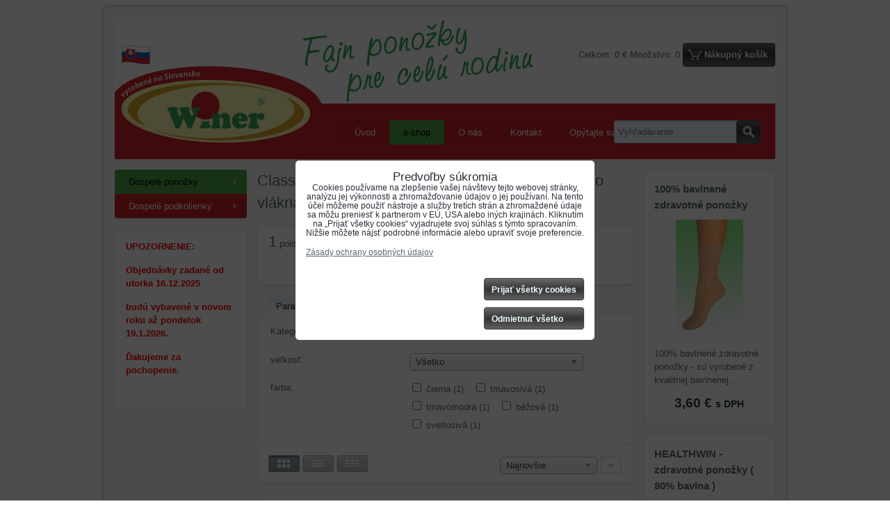

--- FILE ---
content_type: text/html; charset=UTF-8
request_url: https://www.winer.sk/eshop/ponozky/classic-elegant-bambus
body_size: 10610
content:
<!DOCTYPE html>
<html lang="sk">
    <head>
        <meta charset="utf-8">
        <title>winer.sk</title>
        <meta name="description" content="Classic elegant Bamboo - ponožky z bambusového vlákna, prírodný materiál, ktorý má jedinečné vlastnosti. Ponožky vyrobené z bambusového vlákna, ktoré má vlastnosti: priedušnosť, príjemný pocit dotyku, chladivý efekt a  vysokú schopnosť absorbovať pot.">
        <meta name="keywords" content="klasické ponožky, spoločenské ponožky, bambus, bambusové ponožky, slovenský výrobca, bamboo, bambusové ponožky, ponožky z bambusového vlákna, pánske bambusové ponožky, dámske bambusové ponožky, ">
        <meta http-equiv="X-UA-Compatible" content="IE=edge,chrome=1">
        
        <link href="/erp-templates/251208122912/universal.css" rel="stylesheet" type="text/css" media="all">
<script type="text/javascript" data-privacy-group="script">
var FloxSettings = {
'cartItems': {},'cartProducts': {},'cartType': "slider",'loginType': "hidden",'regformType': "hidden",'langVer': "" 
}; 
</script>
<script data-privacy-group="script">
FloxSettings.img_size = { 'min': "50x50",'small': "120x120",'medium': "440x440",'large': "800x800",'max': "1600x1600",'product_antn': "440x440",'product_detail': "800x800" };
</script>
<template id="privacy_iframe_info">
    <div class="floxIframeBlockedInfo" data-func-text="Funkčné" data-analytic-text="Analytické" data-ad-text="Marketingové" data-nosnippet="1">
    <div class="floxIframeBlockedInfo__common">
        <div class="likeH3">Externý obsah je blokovaný Voľbami súkromia</div>
        <p>Prajete si načítať externý obsah?</p>
    </div>
    <div class="floxIframeBlockedInfo__youtube">
        <div class="likeH3">Videá Youtube sú blokované Voľbami súkromia</div>
        <p>Prajete si načítať Youtube video?</p>
    </div>
    <div class="floxIframeBlockedInfo__buttons">
        <button class="button floxIframeBlockedInfo__once">Povoliť tentokrát</button>
        <button class="button floxIframeBlockedInfo__always" >Povoliť a zapamätať - súhlas s druhom cookie: </button>
    </div>
    <a class="floxIframeBlockedLink__common" href=""><i class="fa fa-external-link"></i> Otvoriť obsah v novom okne</a>
    <a class="floxIframeBlockedLink__youtube" href=""><i class="fa fa-external-link"></i> Otvoriť video v novom okne</a>
</div>
</template>
<script type="text/javascript" data-privacy-group="script">
FloxSettings.options={},FloxSettings.options.MANDATORY=1,FloxSettings.options.FUNC=2,FloxSettings.options.ANALYTIC=4,FloxSettings.options.AD=8;
FloxSettings.options.fullConsent=3;FloxSettings.options.maxConsent=15;FloxSettings.options.consent=0,localStorage.getItem("floxConsent")&&(FloxSettings.options.consent=parseInt(localStorage.getItem("floxConsent")));FloxSettings.options.sync=1;FloxSettings.google_consent2_options={},FloxSettings.google_consent2_options.AD_DATA=1,FloxSettings.google_consent2_options.AD_PERSON=2;FloxSettings.google_consent2_options.consent = -2;const privacyIsYoutubeUrl=function(e){return e.includes("youtube.com/embed")||e.includes("youtube-nocookie.com/embed")},privacyIsGMapsUrl=function(e){return e.includes("google.com/maps/embed")||/maps\.google\.[a-z]{2,3}\/maps/i.test(e)},privacyGetPrivacyGroup=function(e){var t="";if(e.getAttribute("data-privacy-group")?t=e.getAttribute("data-privacy-group"):e.closest("*[data-privacy-group]")&&(t=e.closest("*[data-privacy-group]").getAttribute("data-privacy-group")),"IFRAME"===e.tagName){let r=e.src||"";privacyIsYoutubeUrl(r)&&(e.setAttribute("data-privacy-group","func"),t="func"),privacyIsGMapsUrl(r)&&(e.setAttribute("data-privacy-group","func"),t="func")}return"regular"===t&&(t="script"),t},privacyBlockScriptNode=function(e){e.type="javascript/blocked";let t=function(r){"javascript/blocked"===e.getAttribute("type")&&r.preventDefault(),e.removeEventListener("beforescriptexecute",t)};e.addEventListener("beforescriptexecute",t)},privacyHandleScriptTag=function(e){let t=privacyGetPrivacyGroup(e);if(t){if("script"===t)return;"mandatory"===t||"func"===t&&FloxSettings.options.consent&FloxSettings.options.FUNC||"analytic"===t&&FloxSettings.options.consent&FloxSettings.options.ANALYTIC||"ad"===t&&FloxSettings.options.consent&FloxSettings.options.AD||privacyBlockScriptNode(e)}else FloxSettings.options.allow_unclassified||privacyBlockScriptNode(e)},privacyShowPlaceholder=function(e){let t=privacyGetPrivacyGroup(e);var r=document.querySelector("#privacy_iframe_info").content.cloneNode(!0),i=r.querySelector(".floxIframeBlockedInfo__always");i.textContent=i.textContent+r.firstElementChild.getAttribute("data-"+t+"-text"),r.firstElementChild.setAttribute("data-"+t,"1"),r.firstElementChild.removeAttribute("data-func-text"),r.firstElementChild.removeAttribute("data-analytic-text"),r.firstElementChild.removeAttribute("data-ad-text");let o=e.parentNode.classList.contains("blockYoutube");if(e.style.height){let a=e.style.height,c=e.style.width;e.setAttribute("data-privacy-style-height",a),r.firstElementChild.style.setProperty("--iframe-h",a),r.firstElementChild.style.setProperty("--iframe-w",c),e.style.height="0"}else if(e.getAttribute("height")){let n=e.getAttribute("height").replace("px",""),l=e.getAttribute("width").replace("px","");e.setAttribute("data-privacy-height",n),n.includes("%")?r.firstElementChild.style.setProperty("--iframe-h",n):r.firstElementChild.style.setProperty("--iframe-h",n+"px"),l.includes("%")?r.firstElementChild.style.setProperty("--iframe-w",l):r.firstElementChild.style.setProperty("--iframe-w",l+"px"),e.setAttribute("height",0)}else if(o&&e.parentNode.style.maxHeight){let s=e.parentNode.style.maxHeight,p=e.parentNode.style.maxWidth;r.firstElementChild.style.setProperty("--iframe-h",s),r.firstElementChild.style.setProperty("--iframe-w",p)}let u=e.getAttribute("data-privacy-src")||"";privacyIsYoutubeUrl(u)?(r.querySelector(".floxIframeBlockedInfo__common").remove(),r.querySelector(".floxIframeBlockedLink__common").remove(),r.querySelector(".floxIframeBlockedLink__youtube").setAttribute("href",u.replace("/embed/","/watch?v="))):u?(r.querySelector(".floxIframeBlockedInfo__youtube").remove(),r.querySelector(".floxIframeBlockedLink__youtube").remove(),r.querySelector(".floxIframeBlockedLink__common").setAttribute("href",u)):(r.querySelector(".floxIframeBlockedInfo__once").remove(),r.querySelector(".floxIframeBlockedInfo__youtube").remove(),r.querySelector(".floxIframeBlockedLink__youtube").remove(),r.querySelector(".floxIframeBlockedLink__common").remove(),r.querySelector(".floxIframeBlockedInfo__always").classList.add("floxIframeBlockedInfo__always--reload")),e.parentNode.insertBefore(r,e.nextSibling),o&&e.parentNode.classList.add("blockYoutube--blocked")},privacyHidePlaceholderIframe=function(e){var t=e.nextElementSibling;if(t&&t.classList.contains("floxIframeBlockedInfo")){let r=e.parentNode.classList.contains("blockYoutube");r&&e.parentNode.classList.remove("blockYoutube--blocked"),e.getAttribute("data-privacy-style-height")?e.style.height=e.getAttribute("data-privacy-style-height"):e.getAttribute("data-privacy-height")?e.setAttribute("height",e.getAttribute("data-privacy-height")):e.classList.contains("invisible")&&e.classList.remove("invisible"),t.remove()}},privacyBlockIframeNode=function(e){var t=e.src||"";""===t&&e.getAttribute("data-src")&&(t=e.getAttribute("data-src")),e.setAttribute("data-privacy-src",t),e.removeAttribute("src"),!e.classList.contains("floxNoPrivacyPlaceholder")&&(!e.style.width||parseInt(e.style.width)>200)&&(!e.getAttribute("width")||parseInt(e.getAttribute("width"))>200)&&(!e.style.height||parseInt(e.style.height)>200)&&(!e.getAttribute("height")||parseInt(e.getAttribute("height"))>200)&&(!e.style.display||"none"!==e.style.display)&&(!e.style.visibility||"hidden"!==e.style.visibility)&&privacyShowPlaceholder(e)},privacyHandleIframeTag=function(e){let t=privacyGetPrivacyGroup(e);if(t){if("script"===t||"mandatory"===t)return;if("func"===t&&FloxSettings.options.consent&FloxSettings.options.FUNC)return;if("analytic"===t&&FloxSettings.options.consent&FloxSettings.options.ANALYTIC||"ad"===t&&FloxSettings.options.consent&FloxSettings.options.AD)return;privacyBlockIframeNode(e)}else{if(FloxSettings.options.allow_unclassified)return;privacyBlockIframeNode(e)}},privacyHandleYoutubeGalleryItem=function(e){if(!(FloxSettings.options.consent&FloxSettings.options.FUNC)){var t=e.closest(".gallery").getAttribute("data-preview-height"),r=e.getElementsByTagName("img")[0],i=r.getAttribute("src").replace(t+"/"+t,"800/800");r.classList.contains("flox-lazy-load")&&(i=r.getAttribute("data-src").replace(t+"/"+t,"800/800")),e.setAttribute("data-href",e.getAttribute("href")),e.setAttribute("href",i),e.classList.replace("ytb","ytbNoConsent")}},privacyBlockPrivacyElementNode=function(e){e.classList.contains("floxPrivacyPlaceholder")?(privacyShowPlaceholder(e),e.classList.add("invisible")):e.style.display="none"},privacyHandlePrivacyElementNodes=function(e){let t=privacyGetPrivacyGroup(e);if(t){if("script"===t||"mandatory"===t)return;if("func"===t&&FloxSettings.options.consent&FloxSettings.options.FUNC)return;if("analytic"===t&&FloxSettings.options.consent&FloxSettings.options.ANALYTIC||"ad"===t&&FloxSettings.options.consent&FloxSettings.options.AD)return;privacyBlockPrivacyElementNode(e)}else{if(FloxSettings.options.allow_unclassified)return;privacyBlockPrivacyElementNode(e)}};function privacyLoadScriptAgain(e){var t=document.getElementsByTagName("head")[0],r=document.createElement("script");r.src=e.getAttribute("src"),t.appendChild(r),e.parentElement.removeChild(e)}function privacyExecuteScriptAgain(e){var t=document.getElementsByTagName("head")[0],r=document.createElement("script");r.textContent=e.textContent,t.appendChild(r),e.parentElement.removeChild(e)}function privacyEnableScripts(){document.querySelectorAll('script[type="javascript/blocked"]').forEach(e=>{let t=privacyGetPrivacyGroup(e);(FloxSettings.options.consent&FloxSettings.options.ANALYTIC&&t.includes("analytic")||FloxSettings.options.consent&FloxSettings.options.AD&&t.includes("ad")||FloxSettings.options.consent&FloxSettings.options.FUNC&&t.includes("func"))&&(e.getAttribute("src")?privacyLoadScriptAgain(e):privacyExecuteScriptAgain(e))})}function privacyEnableIframes(){document.querySelectorAll("iframe[data-privacy-src]").forEach(e=>{let t=privacyGetPrivacyGroup(e);if(!(FloxSettings.options.consent&FloxSettings.options.ANALYTIC&&t.includes("analytic")||FloxSettings.options.consent&FloxSettings.options.AD&&t.includes("ad")||FloxSettings.options.consent&FloxSettings.options.FUNC&&t.includes("func")))return;privacyHidePlaceholderIframe(e);let r=e.getAttribute("data-privacy-src");e.setAttribute("src",r),e.removeAttribute("data-privacy-src")})}function privacyEnableYoutubeGalleryItems(){FloxSettings.options.consent&FloxSettings.options.FUNC&&(document.querySelectorAll(".ytbNoConsent").forEach(e=>{e.setAttribute("href",e.getAttribute("data-href")),e.classList.replace("ytbNoConsent","ytb")}),"function"==typeof initGalleryPlugin&&initGalleryPlugin())}function privacyEnableBlockedContent(e,t){document.querySelectorAll(".floxCaptchaCont").length&&(e&FloxSettings.options.FUNC)!=(t&FloxSettings.options.FUNC)?window.location.reload():(privacyEnableScripts(),privacyEnableIframes(),privacyEnableYoutubeGalleryItems(),"function"==typeof FloxSettings.privacyEnableScriptsCustom&&FloxSettings.privacyEnableScriptsCustom())}
function privacyUpdateConsent(){ if(FloxSettings.sklik&&FloxSettings.sklik.active){var e={rtgId:FloxSettings.sklik.seznam_retargeting_id,consent:FloxSettings.options.consent&&FloxSettings.options.consent&FloxSettings.options.ANALYTIC?1:0};"category"===FloxSettings.sklik.pageType?(e.category=FloxSettings.sklik.category,e.pageType=FloxSettings.sklik.pageType):"offerdetail"===FloxSettings.sklik.pagetype&&(e.itemId=FloxSettings.sklik.itemId,e.pageType=FloxSettings.sklik.pageType),window.rc&&window.rc.retargetingHit&&window.rc.retargetingHit(e)}"function"==typeof loadCartFromLS&&"function"==typeof saveCartToLS&&(loadCartFromLS(),saveCartToLS());}
const observer=new MutationObserver(e=>{e.forEach(({addedNodes:e})=>{e.forEach(e=>{if(FloxSettings.options.consent!==FloxSettings.options.maxConsent){if(1===e.nodeType&&"SCRIPT"===e.tagName)return privacyHandleScriptTag(e);if(1===e.nodeType&&"IFRAME"===e.tagName)return privacyHandleIframeTag(e);if(1===e.nodeType&&"A"===e.tagName&&e.classList.contains("ytb"))return privacyHandleYoutubeGalleryItem(e);if(1===e.nodeType&&"SCRIPT"!==e.tagName&&"IFRAME"!==e.tagName&&e.classList.contains("floxPrivacyElement"))return privacyHandlePrivacyElementNodes(e)}1===e.nodeType&&(e.classList.contains("mainPrivacyModal")||e.classList.contains("mainPrivacyBar"))&&(FloxSettings.options.consent>0&&!FloxSettings.options.forceShow&&-1!==FloxSettings.google_consent2_options.consent?e.style.display="none":FloxSettings.options.consent>0&&-1===FloxSettings.google_consent2_options.consent?e.classList.add("hideBWConsentOptions"):-1!==FloxSettings.google_consent2_options.consent&&e.classList.add("hideGC2ConsentOptions"))})})});observer.observe(document.documentElement,{childList:!0,subtree:!0}),document.addEventListener("DOMContentLoaded",function(){observer.disconnect()});const createElementBackup=document.createElement;document.createElement=function(...e){if("script"!==e[0].toLowerCase())return createElementBackup.bind(document)(...e);let n=createElementBackup.bind(document)(...e);return n.setAttribute("data-privacy-group","script"),n};
</script>

<meta name="referrer" content="no-referrer-when-downgrade">


<link rel="canonical" href="https://www.winer.sk/eshop/ponozky/classic-elegant-bambus">
    

<style itemscope itemtype="https://schema.org/WebPage" itemref="p1a p1b"></style> 
<meta id="p1a" itemprop="name" content="winer.sk">
<meta id="p1b" itemprop="description" content="Classic elegant Bamboo - ponožky z bambusového vlákna, prírodný materiál, ktorý má jedinečné vlastnosti. Ponožky vyrobené z bambusového vlákna, ktoré má vlastnosti: priedušnosť, príjemný pocit dotyku, chladivý efekt a  vysokú schopnosť absorbovať pot.">  
<meta property="og:title" content="winer.sk">

<meta property="og:url" content="https://www.winer.sk/eshop/ponozky/classic-elegant-bambus">
<meta property="og:description" content="Classic elegant Bamboo - ponožky z bambusového vlákna, prírodný materiál, ktorý má jedinečné vlastnosti. Ponožky vyrobené z bambusového vlákna, ktoré má vlastnosti: priedušnosť, príjemný pocit dotyku, chladivý efekt a  vysokú schopnosť absorbovať pot.">

<meta name="twitter:card" content="summary_large_image">
<meta name="twitter:title" content="winer.sk">
<meta name="twitter:description" content="Classic elegant Bamboo - ponožky z bambusového vlákna, prírodný materiál, ktorý má jedinečné vlastnosti. Ponožky vyrobené z bambusového vlákna, ktoré má vlastnosti: priedušnosť, príjemný pocit dotyku, chladivý efekt a  vysokú schopnosť absorbovať pot.">

    <meta property="og:locale" content="sk_SK">

    <meta property="og:type" content="website">
                

<link rel="dns-prefetch" href="https://www.biznisweb.sk">
<link rel="preconnect" href="https://www.biznisweb.sk/" crossorigin>



    
                
                      
            
    
    <script src="https://www.biznisweb.sk/erp-templates/43917/ca7b/defaultplugins.js" data-privacy-group="script"></script>    
    
        
       
        
             
                    
    
    <script src="https://www.biznisweb.sk/erp-templates/47373/9d58/default.js" data-privacy-group="script"></script>
    
<!--[if lt IE 9]>
<script type="text/javascript" src="/erp-templates/skins/default/universal/js/selectivizr/selectivizr.js" data-privacy-group="script"></script>
<script type="text/javascript" src="/erp-templates/skins/default/universal/js/html5/html5.js" data-privacy-group="script"></script>
<![endif]-->
<script type="text/javascript" data-privacy-group="script">
var dataLayer = dataLayer || []; // Google Tag Manager    
</script>


<script data-privacy-group="mandatory">
    FloxSettings.trackerData = {
                    'cartIds': []
            };
    </script>

<link rel="alternate" media="only screen and (max-width: 640px)" href="https://m.winer.sk/eshop/ponozky/classic-elegant-bambus">



                
                
                        <link href="/templates/css/style.css?dev=48" rel="stylesheet" type="text/css" media="all">
    </head>
    <body class="l3ColumnLeft">
        <noscript>
            <div id="noscript">Javascript is currently not supported/disabled by this browser. To see this page as it is meant to appear please use
                a Javascript enabled browser.<br>Pomoc: <a href="http://www.enable-javascript.com/" target="_blank">Enable-Javascript.com</a>.
            </div>        
        </noscript>
            
        <div id="background">
            <div id="layout">
                <div id="layout-content">
                                      
                    <header id="content-header">
                        
                        <div id="content-header-banner">          
                                                                                </div>
                        
                        <div class="block-cart">
                                              <span class="smallCartPriceText">Celkom:</span>
        <span class="smallCartPrice" data-pieces="0">0 €</span>
        <span class="smallCartItemsText">Množstvo:</span>
        <span class="smallCartItems">0</span>
        <a class="button buttonCart sliderCartActivator" href="/e/cart/index">Nákupný košík</a>
    
                        </div>
                        
                        <div class="block-menu">
                           <nav id="sideMenu">
                                  
                            
        
            <ul>
                    <li class="menuItem">
                <a class="menuLink" href="/">
                                        Úvod
                </a>
                            </li>
                    <li class="menuItem menuItem-active">
                <a class="menuLink select" href="/eshop">
                                        e-shop
                </a>
                            </li>
                    <li class="menuItem">
                <a class="menuLink" href="/o-nas">
                                        O nás
                </a>
                            </li>
                    <li class="menuItem">
                <a class="menuLink" href="/kontakt">
                                        Kontakt
                </a>
                            </li>
                    <li class="menuItem">
                <a class="menuLink" href="/opytajte-sa">
                                        Opýtajte sa
                </a>
                            </li>
                </ul>
     

                           </nav>
                        </div>
                        
                        <div class="block-search">
                              <form action="/e/search" method="get">
        <p class="inlineIBContainer">
            <span class="inlineICont">
                <input class="textInput inputIcon" id="small-search" name="word" type="text" value="" placeholder="Vyhľadávanie">
            </span>
            <span class="inlineBCont">
                <button class="submit submitSearch submitIB submitIcon" title="Vyhľadávanie" type="submit">Hľadať</button>
            </span>
        </p>
            </form>

                        </div>
                    </header><!-- /content-header -->
                    
                    <div id="content-grid">
                        <div id="content-grid2">
                            <div id="content-grid3">
    <div id="content-grid4">
        <div id="content" class="boxSizer" data-box-width="540">
                            <h1>Classic elegant BAMBOO-ponožky z bambusového vlákna</h1>
     
                    <div id="box-id-content" class="pagebox">
                        <div  id="block-894" class="blockCategoryContent boxSimple grid">
            
                            <div id="product-list-c202" class="productList" data-block-id="894" data-use-block="0" 
     data-category-id="202" data-type="grid" data-per-page="12" 
     data-pagination-limit="12" data-order-by="age" data-order-desc="0" data-page="0" 
     data-variant-filter="0" data-continue-loading="3" data-continue-loading-count="3"
     >
        <div class="boxNP">
                            <div class="boxRow">
                                    <p><span class="productCount">1</span> <span class="productCountWord">položka</span></p>
                   
                    
                    <div class="userHTMLContent productListDescription">
        
    <p><span style="color: #008000;"><strong> </strong></span></p>
</div> 
                            </div> 
            </div>
    
    
     
        <form action="" method="get" class="productListFilterForm">
    <div class="boxNP productListFilter">  
            <div class="ui-tabs ui-widget ui-corner-all boxRow" id="tabs-c202">
            <ul class="ui-tabs-nav ui-helper-reset ui-helper-clearfix ui-widget-header ui-corner-all">
                                                                    <li class="ui-state-default ui-corner-top ui-tabs-selected ui-state-active">
                    <a href="#variant-filter-c202"><span>Parametre</span></a>
                </li>
                                                        <li class="ui-state-default ui-corner-top">
                    <a href="#fulltext-filter-c202"><span>Hľadať text</span></a>
                </li>
                        </ul>
                                    <section class="ui-tabs-panel ui-widget-content ui-corner-bottom" id="variant-filter-c202">
                    <div class="searchform noprint">
                                                                                <p class="formFieldB">
                        <span class="formFieldBRow">
                <span class="formFieldBTitle">
                    Kategória:
                                    </span>
                                                                                    <span class="formFieldBInput">
                     
                        <label class="formFieldBLabel">
                                                        <input class="checkboxBox" type="checkbox" name="field_198[]" value="1036" >
                            <span class="formFieldBOptionTitle">oblekové (1)</span>
                        </label>
                                    </span>            
            </span>
            </p>



                                                    <p class="formFieldB">
            <label class="formFieldBRow formFieldBLabel">
            <span class="formFieldBTitle">
                                    veľkosť:
                                            </span>
            <span class="formFieldBInput">
                                    <select class="selectInput" name="field_200"> 
                                                    <option value="0">
                                                                    Všetko                                
                                                            </option>
                                                    <option value="1049">
                                                                    24-25 /EU 37-38/                                
                                                            </option>
                                                    <option value="1050">
                                                                    26-27 /EU 39-41/                                
                                                            </option>
                                                    <option value="1051">
                                                                    28-29 /EU 42-43/                                
                                                            </option>
                                                    <option value="1052">
                                                                    30-31 /EU 45-47/                                
                                                            </option>
                                                    <option value="1053">
                                                                    32-33 /EU 48-49/                                
                                                            </option>
                                            </select> 
                                <span class="toolTip">
                    <span class="toolTipText">veľkosť</span>
                                    </span>
            </span>
        </label>
    </p>



                                                    <p class="formFieldB">
                        <span class="formFieldBRow">
                <span class="formFieldBTitle">
                    farba:
                                    </span>
                                                                                                                                                                                                                                    <span class="formFieldBInput">
                     
                        <label class="formFieldBLabel">
                                                        <input class="checkboxBox" type="checkbox" name="field_201[]" value="1054" >
                            <span class="formFieldBOptionTitle">čierna (1)</span>
                        </label>
                     
                        <label class="formFieldBLabel">
                                                        <input class="checkboxBox" type="checkbox" name="field_201[]" value="1057" >
                            <span class="formFieldBOptionTitle">tmavosivá (1)</span>
                        </label>
                     
                        <label class="formFieldBLabel">
                                                        <input class="checkboxBox" type="checkbox" name="field_201[]" value="1058" >
                            <span class="formFieldBOptionTitle">tmavomodrá (1)</span>
                        </label>
                     
                        <label class="formFieldBLabel">
                                                        <input class="checkboxBox" type="checkbox" name="field_201[]" value="1064" >
                            <span class="formFieldBOptionTitle">béžová (1)</span>
                        </label>
                     
                        <label class="formFieldBLabel">
                                                        <input class="checkboxBox" type="checkbox" name="field_201[]" value="1066" >
                            <span class="formFieldBOptionTitle">svetlosivá (1)</span>
                        </label>
                                    </span>            
            </span>
            </p>



                         
                  
    
                    </div>
                                           
                    <p class="invisible boxSimple"><button id="variant-filter-submit" class="submit right" type="button">Odoslať</button></p>
            </section>
                                        <section class="floxTabsContent" id="fulltext-filter-c202">
                    <p>Prehľadať výsledky filtra fulltextom</p>
<p class="fulltextCont">
    <input class="textInput fulltextInput" id="fulltext-input" name="fulltext" type="text" value="" placeholder="Vyhľadávanie">
</p>
                </section>
                    </div>
                <div class="productListMainControls boxRow noprint">
            <div class="controlViewStyle">
                <span class="jsinvisible">Zobraziť:</span>
                <span class="controlViewGrid" title="Mriežka">
                    <label>
                        <input type="radio" name="view_style" value="grid" checked = "checked">
                        <span class="controlButtonText jsinvisible">Mriežka</span>
                    </label>
                </span>
                <span class="controlViewList" title="Zoznam">
                    <label>
                        <input type="radio" name="view_style" value="list">
                        <span class="controlButtonText jsinvisible">Zoznam</span>
                    </label>
                </span>
                <span class="controlViewTable" title="Tabuľka">
                    <label>
                        <input type="radio" name="view_style" value="table">
                        <span class="controlButtonText jsinvisible">Tabuľka</span>
                    </label>
                </span>
            </div>               
            <div class="controlViewOrderArrow">
                <span class="controlViewOrder">
                    <label>
                        <input type="checkbox" name="view_order_desc" value="1">
                        <span class="controlButtonText jsinvisible">ASC/DESC</span>
                    </label>
                </span>
            </div>
            <div class="controlViewSort">
                <label>
                    <span class="controlViewSortSelectText jsinvisible">Radiť podľa:</span>
                    <select class="controlViewSortSelect" name="view_sort" data-chosen-search-off="1">
                        <option value="">Nie je zoradené</option>
                        <option value="title">Názov</option>
                        <option value="position">Pozícia</option>
                                                    <option value="price">Cena</option>                            
                                                                            <option value="producer">Výrobca</option>
                                                <option value="age" selected="selected">Najnovšie</option>
                                                                    </select>
                </label>
            </div>
                                       
        </div>
            <div class="boxSimple jsinvisible">
            <button type="submit" class="button right">Odoslať</button>
        </div>
    </div>
</form>

        <div class="boxNP">                  
            <div class="products boxRow
          "
     data-productlist-empty-filter-text="Žiadny výrobok nezodpovedá aktuálnemu filtru." data-productlist-empty-text="V tejto kategórii nie sú žiadne výrobky.">
    <div class="productsLoadingOverlay"></div>
        <ul class="productListGrid columns3" data-column-count="3">
                                                <li class="productListGridItem first productListItemJS" data-href="/p/236/classic-elastic-bamboo-bambusove-ponozky" data-pid="236">
    <div class="productListGridImage">
        <a                        class="linkImage productListLink" href="/p/236/classic-elastic-bamboo-bambusove-ponozky">
            <img src="/resize/e/440/440/files/e-shop/clasicelegantbamboo/classic-elegant-bamboo.jpg"     alt="Classic elegant BAMBOO - bambusové ponožky"
     title="Classic elegant BAMBOO - bambusové ponožky"     class=" bw-img-sizer" style="--sizer-width: 200px;--sizer-height: 150px;"               >
        </a>
                             
        <div class="productListOverImage">
        
                </div>
    </div>
    <div class="productListGridText">
        <h3 class="productListGridTitle"><a class="productListLink" href="/p/236/classic-elastic-bamboo-bambusove-ponozky">Classic elegant BAMBOO - bambusové ponožky</a></h3>
        <p class="productListGridDescription">
            Jednofarebné ponožky upletené vysokokvalitných bambusových vlákien....
        </p>
            
            </div>
    <div class="productListGridCartInfo">
            
       
    <ul class="productListGridPricing">
        <li class="productListGridPrice">
            <span>
                                        <span class="listPriceTaxValue
                 listPriceMain">
                    4 €                    <span class="vatText">s DPH</span>
                </span>
             
            </span>
        </li>
                    </ul>
     
        
                        
        <div class="productListGridCart noprint">
                            <a class="button buttonSmall buttonCart productListLink" href="/p/236/classic-elastic-bamboo-bambusove-ponozky">Vyberte variant</a>
                    </div>
                
    
        
    </div>
</li>
    </ul>
    <div class="productsLoadingAppend clear"></div>
</div>
<div class="paginationContainer boxFooter boxRow  invisible">
    <a href="#product-list-c202" title="Prejsť na začiatok zoznamu produktov." class="moreProducts button buttonSmall buttonTopArr">Hore</a> 
    <a class="jsinvisible buttonBasic buttonInactive buttonSmall moreProducts noMoreProducts">Nie sú žiadne ďalšie produkty.</a>
    <a class="button buttonSmall moreProducts loadMoreProducts">Ďalšie produkty</a>
    <span class="pagination"></span></div>
    
        </div>        
    </div>     
            </div>

         
     
</div>  
            



        </div>
    </div>
    <div id="left" class="boxSizer" data-box-width="190">
                                                        <nav id="sideMenu">
                             
                            
        
            <ul class="dropside">
                    <li class="menuItem ancestor menuItem-active">
                <a class="menuLink select" href="/eshop/ponozky">
                                        Dospelé ponožky
                </a>
                                         
                            
        
            <ul class="submenu level1">
                    <li class="menuItem">
                <a class="menuLink" href="/eshop/ponozky/vianocne-ponozky">
                                        Vianočné ponožky
                </a>
                            </li>
                    <li class="menuItem">
                <a class="menuLink" href="/eshop/ponozky/sportwin-extrem">
                                        Sportwin extrém
                </a>
                            </li>
                    <li class="menuItem">
                <a class="menuLink" href="/eshop/ponozky/sportwin-dynamic">
                                        Sportwin dynamic pod členok ťapky
                </a>
                            </li>
                    <li class="menuItem">
                <a class="menuLink" href="/eshop/ponozky/sportwin-dynamic-bamboo-bambusove-ponozky">
                                        Sportwin dynamic BAMBOO - bambusové ponožky
                </a>
                            </li>
                    <li class="menuItem">
                <a class="menuLink" href="/eshop/ponozky/sportwin-rapid">
                                        Sportwin rapid členkové 
                </a>
                            </li>
                    <li class="menuItem">
                <a class="menuLink" href="/eshop/ponozky/sportwin-air">
                                        Sportwin Air ponožky
                </a>
                            </li>
                    <li class="menuItem">
                <a class="menuLink" href="/eshop/ponozky/classic-elastic">
                                        Classic elastic spoločenské ponožky
                </a>
                            </li>
                    <li class="menuItem">
                <a class="menuLink" href="/eshop/ponozky/lady-elastic">
                                        Lady elastic - dámske jednofarebné ponožky
                </a>
                            </li>
                    <li class="menuItem">
                <a class="menuLink" href="/eshop/ponozky/zdravotne-ponozky">
                                        Healtwin bavlnené zdravotné ponožky
                </a>
                            </li>
                    <li class="menuItem">
                <a class="menuLink" href="/eshop/ponozky/naturalwin">
                                        Naturalwin vlnené zdravotné ponožky
                </a>
                            </li>
                    <li class="menuItem">
                <a class="menuLink" href="/eshop/ponozky/bavlnene-zdravotne-ponozky">
                                        100 % bavlnené zdravotné ponožky
                </a>
                            </li>
                    <li class="menuItem">
                <a class="menuLink" href="/eshop/ponozky/bavlnene-ponozky">
                                        100% bavlnené ponožky štandard lem
                </a>
                            </li>
                    <li class="menuItem menuItem-active">
                <a class="menuLink select" href="/eshop/ponozky/classic-elegant-bambus">
                                        Classic elegant BAMBOO - bambusové ponožky
                </a>
                            </li>
                </ul>
     

                            </li>
                    <li class="menuItem ancestor">
                <a class="menuLink" href="/eshop/podkolienky">
                                        Dospelé podkolienky
                </a>
                                         
                            
        
            <ul class="submenu level1">
                    <li class="menuItem">
                <a class="menuLink" href="/eshop/podkolienky/kompresne-podkolienky-zdravotne">
                                        Kompresné podkolienky - zdravotne
                </a>
                            </li>
                    <li class="menuItem">
                <a class="menuLink" href="/eshop/podkolienky/kompresne-podkolienky-sportove">
                                        Kompresné podkolienky - športové
                </a>
                            </li>
                    <li class="menuItem">
                <a class="menuLink" href="/eshop/podkolienky/nadkolienky-rose">
                                        Nadkolienky ROSE
                </a>
                            </li>
                    <li class="menuItem">
                <a class="menuLink" href="/eshop/podkolienky/classic-elastic-podkolienky">
                                        Classic elastic PODKOLIENKY
                </a>
                            </li>
                    <li class="menuItem">
                <a class="menuLink" href="/eshop/podkolienky/natural-win-podkolienky">
                                        Naturalwin - podkolienky
                </a>
                            </li>
                    <li class="menuItem">
                <a class="menuLink" href="/eshop/podkolienky/lady-elastic-podkolienky">
                                        Lady elastic podkolienky
                </a>
                            </li>
                </ul>
     

                            </li>
                </ul>
     

                         
        
        
</nav>
                                                        <div id="box-id-left" class="pagebox">
                            <div  id="block-983" class="blockText box blockTextRight">
                                <div class="userHTMLContent">
        
    <p><span style="color: #ff0000;"><strong>UPOZORNENIE:</strong></span></p>
<p><span style="color: #ff0000;"><strong>Objednávky zadané od utorka 16.12.2025 </strong></span></p>
<p><span style="color: #ff0000;"><strong>budú vybavené v novom roku až pondelok 19.1.2026.</strong></span></p>
<p><span style="color: #ff0000;"><span style="caret-color: #ff0000;"><strong>Ďakujeme za pochopenie.</strong></span></span></p>
<p><span style="color: #ff0000;"><strong> </strong></span></p>
</div>
                 
</div>

         
     
</div>  
            

        
                &nbsp;
    </div>
    <div id="right" class="boxSizer" data-box-width="190">
                                                
                                                    <div id="box-id-right" class="pagebox">
             
             
                        <div  id="block-970" class="blockProductFrom boxSimple">
            <ul class="productListColumn">
            <li class="productListColumnItem box">
    <h3 class="productListColumnTitle"><a href="/p/199/100-bavlnene-zdravotne-ponozky">100% bavlnené zdravotné ponožky </a></h3>
    <div class="productListColumnImage">
        <a class="linkImage" href="/p/199/100-bavlnene-zdravotne-ponozky">
            <img src="/resize/e/200/170/files/e-shop/bavlnene/zdravotna-2.jpg"     alt="100% bavlnené zdravotné ponožky "
                         >                    
            
        </a>
    </div>
    <div class="productListColumnText">
                
        <p class="productListColumnDescription">
            100% bavlnené zdravotné ponožky - sú vyrobené z kvalitnej bavlnenej...
        </p>
    </div>
    <div class="productListColumnCartInfo">
        <ul class="productListColumnPricing">
            <li class="productListColumnPrice">
                <span>
                                   3,60 € <span class="vatText">s DPH</span>                                
                                </span>
            </li>
                    </ul>
        
    </div>
</li> 
            <li class="productListColumnItem box">
    <h3 class="productListColumnTitle"><a href="/p/171/healthwin-zdravotne-ponozky-80-bavlna">HEALTHWIN - zdravotné ponožky ( 80% bavlna )</a></h3>
    <div class="productListColumnImage">
        <a class="linkImage" href="/p/171/healthwin-zdravotne-ponozky-80-bavlna">
            <img src="/resize/e/200/170/files/e-shop/health/zdravotne/zdravotne-tenke-102bezova.jpg"     alt="HEALTHWIN - zdravotné ponožky ( 80% bavlna )"
                         >                    
            
        </a>
    </div>
    <div class="productListColumnText">
                
        <p class="productListColumnDescription">
            Tenké zdravotné ponožky s jemnou gumou, ktorá bráni len zošmiknutiu...
        </p>
    </div>
    <div class="productListColumnCartInfo">
        <ul class="productListColumnPricing">
            <li class="productListColumnPrice">
                <span>
                                   3,50 € <span class="vatText">s DPH</span>                                
                                </span>
            </li>
                    </ul>
        
    </div>
</li> 
            <li class="productListColumnItem box">
    <h3 class="productListColumnTitle"><a href="/p/236/classic-elastic-bamboo-bambusove-ponozky">Classic elegant BAMBOO - bambusové ponožky</a></h3>
    <div class="productListColumnImage">
        <a class="linkImage" href="/p/236/classic-elastic-bamboo-bambusove-ponozky">
            <img src="/resize/e/200/170/files/e-shop/clasicelegantbamboo/classic-elegant-bamboo.jpg"     alt="Classic elegant BAMBOO - bambusové ponožky"
                         >                    
            
        </a>
    </div>
    <div class="productListColumnText">
                
        <p class="productListColumnDescription">
            Jednofarebné ponožky upletené vysokokvalitných bambusových vlákien....
        </p>
    </div>
    <div class="productListColumnCartInfo">
        <ul class="productListColumnPricing">
            <li class="productListColumnPrice">
                <span>
                                   4 € <span class="vatText">s DPH</span>                                
                                </span>
            </li>
                    </ul>
        
    </div>
</li> 
            <li class="productListColumnItem box">
    <h3 class="productListColumnTitle"><a href="/p/196/naturalwin-zdravotne-vlnene-ponozky">NATURALWIN - zdravotné vlnené ponožky</a></h3>
    <div class="productListColumnImage">
        <a class="linkImage" href="/p/196/naturalwin-zdravotne-vlnene-ponozky">
            <img src="/resize/e/200/170/files/e-shop/naturalwin/naturalwin-ponozky/svsiva.jpg"     alt="NATURALWIN - zdravotné vlnené ponožky"
                         >                    
            
        </a>
    </div>
    <div class="productListColumnText">
                
        <p class="productListColumnDescription">
            Vlnené zdravotné ponožky sú vyrobené z kvalitnej strižnej vlny typu...
        </p>
    </div>
    <div class="productListColumnCartInfo">
        <ul class="productListColumnPricing">
            <li class="productListColumnPrice">
                <span>
                                   4,40 € <span class="vatText">s DPH</span>                                
                                </span>
            </li>
                    </ul>
        
    </div>
</li> 
    </ul> 
</div>
         
     
</div>  
            

                    
        
                &nbsp;
    </div>
</div>
                        </div><!-- /content-grid2 -->
                    </div><!-- /content-grid -->
                    <footer id="content-footer">
                        
                       <div class="columns first">
                                              <div id="box-id-box_kontakt" class="pagebox">
                        <div  id="block-919" class="blockHTML userHTMLContent boxSimple">
<h2>Kontaktuje nás</h2>
                          <ul class="icons-footer">
                            <li class="icon-tel">045 / 290 12 14</li>
                            <li class="icon-email">winer@winer.sk</li>
                            <li><a href="" target="_blank"><img src="/templates/img/bg_icon_fb.png" alt title="" /></a></li>
                          </ul>
</div>

         
     
</div>  
            

                       </div> 
                                                                      
                       <div class="columns">
                                              <div id="box-id-box_pre_zakaznikov" class="pagebox">
                        <div  id="block-920" class="blockHTML userHTMLContent boxSimple">
<h2>Pre zákaznikov</h2>
                          <ul>
                             <li><a href="/obchodne-podmienky">Obchodné podmienky</a>
                             <li><a href="/pravidla-ochrany-osobnych-udajov">Pravidlá ochrany osobných údajov</a>
                             <li><a href="/velkosti">Tabuľka veľkostí</a>
                             <li><a href="/material-a-starostlivost">Materiál a starostlivosť</a>
                          </ul>
</div>

         
     
</div>  
            

                       </div> 
                       
                       <div class="columns last">
                                              <div id="box-id-box_onas" class="pagebox">
                        <div  id="block-921" class="blockHTML userHTMLContent boxSimple">
<img src="/templates/img/bg_small_logo.png" />
                          <ul>
                             <li><a href="/o-nas">O nás</a>
                            <li><a href="/spolupracujeme">Spolupracujeme</a>
                             <li><a href="/kontakt">Kontakt</a>
                          </ul>
</div>

         
     
</div>  
            

                       </div> 
                                              
                    </footer><!-- /content-footer -->
                </div><!-- /layout-content -->
                <footer id="layout-footer">
                    <div class="left">
    <p class="webpage-privacy-links">
    <a href="/e/privacy" class="">Predvoľby súkromia</a>
    
    <a href="/e/privacy/declaration" class="privacy_page__declaration-link">Zásady ochrany osobných údajov</a>
</p>
    
    
</div>
<div class="right">
    <div id="bw_logo" data-text="Jednoduchý systém na vytvorenie stránky alebo e-shopu" 
     data-create="Vytvoriť stránku" data-created="Vytvorené pomocou"
         data-partner="flox.sk" style="display: inline-block !important;">
</div>
            <a href="/erp/frontend/pages/verMobile">Mobilná verzia stránky</a>
    </div>
                </footer><!-- /layout-footer -->
            </div><!-- /layout -->
        </div><!-- /background -->      
                    <div class="mainPrivacyModal floxCSSModal">
            <div class="floxCSSModalContent">
                
                <div class="floxCSSModalSimpleContent">
                    <div class="privacy_page" data-nosnippet="1">
    <div class="privacy_page__text">
        <div class="likeH2">Predvoľby súkromia</div>
        Cookies používame na zlepšenie vašej návštevy tejto webovej stránky, analýzu jej výkonnosti a zhromažďovanie údajov o jej používaní. Na tento účel môžeme použiť nástroje a služby tretích strán a zhromaždené údaje sa môžu preniesť k partnerom v EÚ, USA alebo iných krajinách. Kliknutím na „Prijať všetky cookies“ vyjadrujete svoj súhlas s týmto spracovaním. Nižšie môžete nájsť podrobné informácie alebo upraviť svoje preferencie.
        <p class="privacy_page__declaration-cont"><a href="/e/privacy/declaration" class="privacy_page__declaration-link">Zásady ochrany osobných údajov</a></p>
    </div>
    <div class="privacy_page__buttons-cont">
        <a href="" class="privacy_page__activate-selected">Ukázať podrobnosti</a>
        <div class="privacy_page__buttons">
            <button id="cookie_mngr_all" class="button">Prijať všetky cookies</button>
                            <button id="cookie_mngr_reject" class="button buttonAlternate">Odmietnuť všetko</button>
                    </div>
    </div>
    <div class="privacy_page__options privacy_page__options--hide-in-popup">
        
        <div class="floxSwitchCont floxSwitchCont--bw-consent">
            <label class="floxSwitch">
                <input type="hidden" value="1" name="cookie_mngr_mandatory" class="floxSwitchCheck screeninvisible" data-flag="1">
                <span class="floxSwitchChecked"></span>
                <span class="floxSwitchTitle">Povinné <span class="floxSwitchDetailToggle"><i class="fa fa-fw fa-chevron-down"></i></span></span>
            </label>
                        <div class="floxSwitchDetail screeninvisible">Naša webová stránka ukladá údaje na vašom zariadení (súbory cookie a úložiská prehliadača) na identifikáciu vašej relácie a dosiahnutie základnej funkčnosti platformy, zážitku z prehliadania a zabezpečenia.</div>
                    </div>
        
                
        <div class="floxSwitchCont floxSwitchCont--bw-consent">
            <label class="floxSwitch">
                <input type="checkbox" name="cookie_mngr_func" class="floxSwitchCheck screeninvisible" data-flag="2">
                <span class="floxSwitchControl"></span>
                <span class="floxSwitchTitle">Funkčné <span class="floxSwitchDetailToggle"><i class="fa fa-fw fa-chevron-down"></i></span></span>
            </label>
                        <div class="floxSwitchDetail screeninvisible">Môžeme ukladať údaje na vašom zariadení (súbory cookie a úložiská prehliadača), aby sme mohli poskytovať doplnkové funkcie, ktoré zlepšujú váš zážitok z prehliadania, ukladať niektoré z vašich preferencií bez toho, aby ste mali používateľský účet alebo bez prihlásenia, používať skripty a/alebo zdroje tretích strán, widgety atď.</div>
                    </div>
                
                                <div class="privacy_page__buttons-cont">        
            <div class="privacy_page__buttons privacy_page__button-selected">
                <button id="cookie_mngr_selected" class="button">Prijať vybrané</button>
            </div>
        </div>
    </div>        
</div>
 
                </div>
            </div>
        </div>
                    <div class="mainPrivacyDeclarationModal floxCSSModal">
        <div class="floxCSSModalContent">
            <div class="floxCSSModalSimpleContent">

            </div>
            <a href="" class="floxCSSModalClose floxCSSModalCloseX"><i class="fa fa-times"></i> <span class="invisible">Zavrieť</span></a>                                                
        </div>
    </div>

    <div class="oCont floxPrivacyElement" data-privacy-group="func">
        <div class="iCont captchaInfo">
            <!--googleoff: index-->
                        Táto stránka je chránená programom reCAPTCHA a spoločnosťou Google.
            Platia <a href="https://policies.google.com/privacy?hl=sk">Pravidlá ochrany osobných údajov</a> a
            <a href="https://policies.google.com/terms?hl=sk">Zmluvné podmienky</a>.
              
            <!--googleon: index-->
        </div>
    </div>



<div class="annoyerBarCont"></div>

<div id="slider-overlay" title="Nahrávam"></div>
<div id="slider">
        <div id="slider-login" class="sliderContent">
                    
    </div>
    <div id="slider-forgotten-password" class="sliderContent">
    </div>
        
        <div id="slider-register" class="sliderContent">
        </div>
    <div id="slider-cart" class="sliderContent sliderNP">
</div>
</div>
    
    
    <div id="fb-root"></div>


<script src="/erp-templates/skins/default/universal/js/flox/trackers_footer.js" type="text/javascript" data-privacy-group="script"></script>




        
    </body>
</html>


--- FILE ---
content_type: text/css;charset=UTF-8
request_url: https://www.winer.sk/templates/css/style.css?dev=48
body_size: 351
content:
#content-header-banner {
  background-image:url('../img/bg_head_new.jpg');
  background-position:0 0;
}

#content-header {
  position:relative;
}

.block-menu {
  bottom: 21px;
  left: 325px;
  position: absolute;
}

.block-menu li {
  list-style:none;
  float:left;
}

.block-search {
  position:absolute;
}

.block-cart {
  position: absolute;
  right: 0;
  top: 37px;
}

.block-search {
  bottom: 22px;
  position: absolute;
  right: 6px;
}

#content-footer {
  background:#33a457;
  padding:15px;
}

#content-footer .columns h2 {
  color:#000;
  font-weight: bold;
  padding-top: 22px;
}

#content-footer .columns .first {

}

#content-footer .columns {
  float:left;
  margin: 0 auto 0 65px;
  width:250px;
}

#content-footer .columns .last {

}

.icons-footer li {
  list-style:none;
  color:#000;
   margin-bottom: 10px;
  display:block;
}

.icons-footer li.icon-tel {
  background:url('../img/bg_icon_tel.png') no-repeat 3px 0;
  padding-left: 41px;
  height:23px;
}

.icons-footer li.icon-email {
  background:url('../img/bg_icon_email.png') no-repeat 3px 0;
  padding-left: 41px;
}

.icons-footer li.icon-fb {
  background:url('../img/bg_icon_fb.png') no-repeat;
  height:41px;
}

#content-footer .columns li {
  list-style:none;
}

#content-footer .columns a {
  color:#fff;
  text-decoration:none;
}

#content-footer .columns a:hover {
  text-decoration:underline;
}



